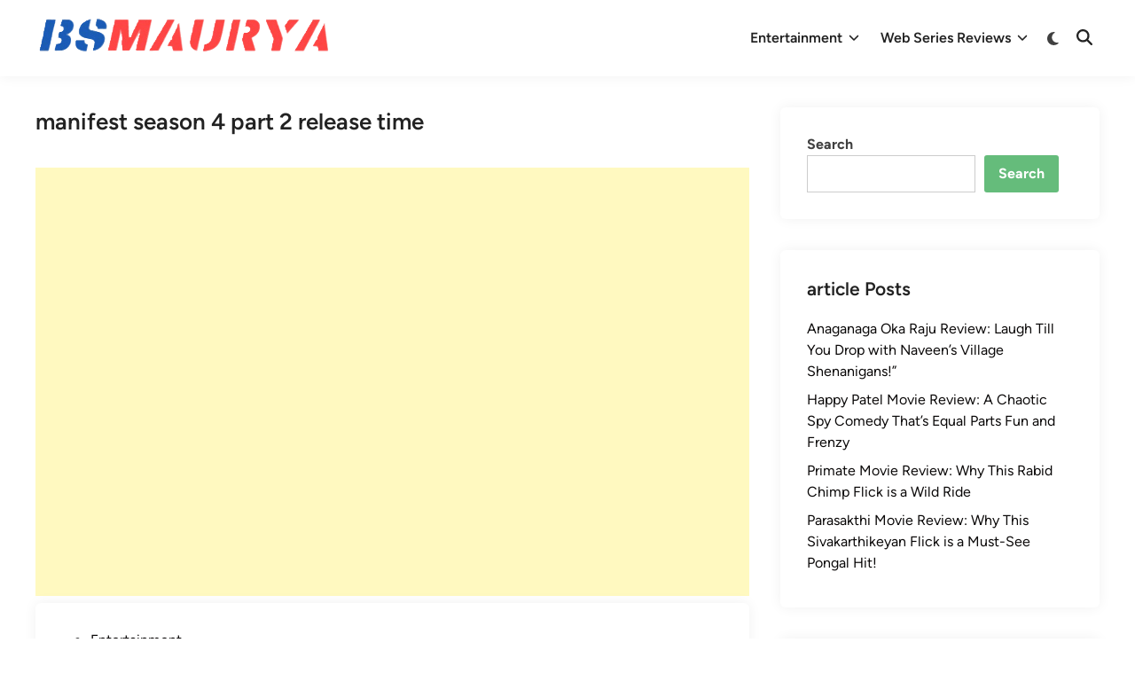

--- FILE ---
content_type: text/html; charset=utf-8
request_url: https://www.google.com/recaptcha/api2/aframe
body_size: 270
content:
<!DOCTYPE HTML><html><head><meta http-equiv="content-type" content="text/html; charset=UTF-8"></head><body><script nonce="5kGKL2qS48wmKHzOlXOOJg">/** Anti-fraud and anti-abuse applications only. See google.com/recaptcha */ try{var clients={'sodar':'https://pagead2.googlesyndication.com/pagead/sodar?'};window.addEventListener("message",function(a){try{if(a.source===window.parent){var b=JSON.parse(a.data);var c=clients[b['id']];if(c){var d=document.createElement('img');d.src=c+b['params']+'&rc='+(localStorage.getItem("rc::a")?sessionStorage.getItem("rc::b"):"");window.document.body.appendChild(d);sessionStorage.setItem("rc::e",parseInt(sessionStorage.getItem("rc::e")||0)+1);localStorage.setItem("rc::h",'1768709306729');}}}catch(b){}});window.parent.postMessage("_grecaptcha_ready", "*");}catch(b){}</script></body></html>